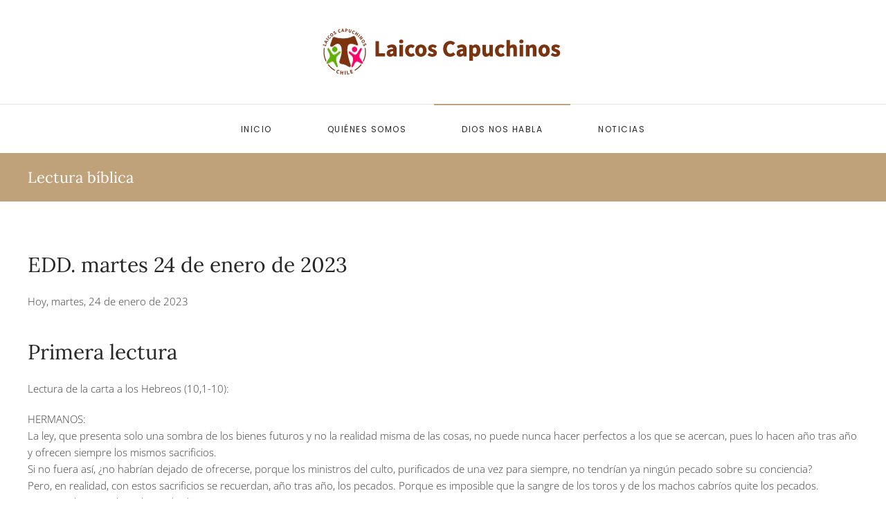

--- FILE ---
content_type: text/html; charset=UTF-8
request_url: https://laicoscapuchinos.cl/2023/01/24/edd-martes-24-de-enero-de-2023/
body_size: 10308
content:
<!DOCTYPE html>
<html lang="es">
    <head>
        <meta charset="UTF-8">
        <meta name="viewport" content="width=device-width, initial-scale=1">
        <link rel="icon" href="/wp-content/uploads/2016/01/laicos.png" sizes="any">
                <link rel="apple-touch-icon" href="/wp-content/uploads/2016/01/laicos.png">
                <title>EDD. martes 24 de enero de 2023 &#8211; Laicos Capuchinos de Chile</title>
<meta name='robots' content='max-image-preview:large' />
<link rel="alternate" type="application/rss+xml" title="Laicos Capuchinos de Chile &raquo; Feed" href="https://laicoscapuchinos.cl/feed/" />
<link rel="alternate" type="application/rss+xml" title="Laicos Capuchinos de Chile &raquo; Feed de los comentarios" href="https://laicoscapuchinos.cl/comments/feed/" />
<link rel="alternate" title="oEmbed (JSON)" type="application/json+oembed" href="https://laicoscapuchinos.cl/wp-json/oembed/1.0/embed?url=https%3A%2F%2Flaicoscapuchinos.cl%2F2023%2F01%2F24%2Fedd-martes-24-de-enero-de-2023%2F" />
<link rel="alternate" title="oEmbed (XML)" type="text/xml+oembed" href="https://laicoscapuchinos.cl/wp-json/oembed/1.0/embed?url=https%3A%2F%2Flaicoscapuchinos.cl%2F2023%2F01%2F24%2Fedd-martes-24-de-enero-de-2023%2F&#038;format=xml" />
<style id='wp-emoji-styles-inline-css'>

	img.wp-smiley, img.emoji {
		display: inline !important;
		border: none !important;
		box-shadow: none !important;
		height: 1em !important;
		width: 1em !important;
		margin: 0 0.07em !important;
		vertical-align: -0.1em !important;
		background: none !important;
		padding: 0 !important;
	}
/*# sourceURL=wp-emoji-styles-inline-css */
</style>
<style id='wp-block-library-inline-css'>
:root{--wp-block-synced-color:#7a00df;--wp-block-synced-color--rgb:122,0,223;--wp-bound-block-color:var(--wp-block-synced-color);--wp-editor-canvas-background:#ddd;--wp-admin-theme-color:#007cba;--wp-admin-theme-color--rgb:0,124,186;--wp-admin-theme-color-darker-10:#006ba1;--wp-admin-theme-color-darker-10--rgb:0,107,160.5;--wp-admin-theme-color-darker-20:#005a87;--wp-admin-theme-color-darker-20--rgb:0,90,135;--wp-admin-border-width-focus:2px}@media (min-resolution:192dpi){:root{--wp-admin-border-width-focus:1.5px}}.wp-element-button{cursor:pointer}:root .has-very-light-gray-background-color{background-color:#eee}:root .has-very-dark-gray-background-color{background-color:#313131}:root .has-very-light-gray-color{color:#eee}:root .has-very-dark-gray-color{color:#313131}:root .has-vivid-green-cyan-to-vivid-cyan-blue-gradient-background{background:linear-gradient(135deg,#00d084,#0693e3)}:root .has-purple-crush-gradient-background{background:linear-gradient(135deg,#34e2e4,#4721fb 50%,#ab1dfe)}:root .has-hazy-dawn-gradient-background{background:linear-gradient(135deg,#faaca8,#dad0ec)}:root .has-subdued-olive-gradient-background{background:linear-gradient(135deg,#fafae1,#67a671)}:root .has-atomic-cream-gradient-background{background:linear-gradient(135deg,#fdd79a,#004a59)}:root .has-nightshade-gradient-background{background:linear-gradient(135deg,#330968,#31cdcf)}:root .has-midnight-gradient-background{background:linear-gradient(135deg,#020381,#2874fc)}:root{--wp--preset--font-size--normal:16px;--wp--preset--font-size--huge:42px}.has-regular-font-size{font-size:1em}.has-larger-font-size{font-size:2.625em}.has-normal-font-size{font-size:var(--wp--preset--font-size--normal)}.has-huge-font-size{font-size:var(--wp--preset--font-size--huge)}.has-text-align-center{text-align:center}.has-text-align-left{text-align:left}.has-text-align-right{text-align:right}.has-fit-text{white-space:nowrap!important}#end-resizable-editor-section{display:none}.aligncenter{clear:both}.items-justified-left{justify-content:flex-start}.items-justified-center{justify-content:center}.items-justified-right{justify-content:flex-end}.items-justified-space-between{justify-content:space-between}.screen-reader-text{border:0;clip-path:inset(50%);height:1px;margin:-1px;overflow:hidden;padding:0;position:absolute;width:1px;word-wrap:normal!important}.screen-reader-text:focus{background-color:#ddd;clip-path:none;color:#444;display:block;font-size:1em;height:auto;left:5px;line-height:normal;padding:15px 23px 14px;text-decoration:none;top:5px;width:auto;z-index:100000}html :where(.has-border-color){border-style:solid}html :where([style*=border-top-color]){border-top-style:solid}html :where([style*=border-right-color]){border-right-style:solid}html :where([style*=border-bottom-color]){border-bottom-style:solid}html :where([style*=border-left-color]){border-left-style:solid}html :where([style*=border-width]){border-style:solid}html :where([style*=border-top-width]){border-top-style:solid}html :where([style*=border-right-width]){border-right-style:solid}html :where([style*=border-bottom-width]){border-bottom-style:solid}html :where([style*=border-left-width]){border-left-style:solid}html :where(img[class*=wp-image-]){height:auto;max-width:100%}:where(figure){margin:0 0 1em}html :where(.is-position-sticky){--wp-admin--admin-bar--position-offset:var(--wp-admin--admin-bar--height,0px)}@media screen and (max-width:600px){html :where(.is-position-sticky){--wp-admin--admin-bar--position-offset:0px}}

/*# sourceURL=wp-block-library-inline-css */
</style><style id='wp-block-heading-inline-css'>
h1:where(.wp-block-heading).has-background,h2:where(.wp-block-heading).has-background,h3:where(.wp-block-heading).has-background,h4:where(.wp-block-heading).has-background,h5:where(.wp-block-heading).has-background,h6:where(.wp-block-heading).has-background{padding:1.25em 2.375em}h1.has-text-align-left[style*=writing-mode]:where([style*=vertical-lr]),h1.has-text-align-right[style*=writing-mode]:where([style*=vertical-rl]),h2.has-text-align-left[style*=writing-mode]:where([style*=vertical-lr]),h2.has-text-align-right[style*=writing-mode]:where([style*=vertical-rl]),h3.has-text-align-left[style*=writing-mode]:where([style*=vertical-lr]),h3.has-text-align-right[style*=writing-mode]:where([style*=vertical-rl]),h4.has-text-align-left[style*=writing-mode]:where([style*=vertical-lr]),h4.has-text-align-right[style*=writing-mode]:where([style*=vertical-rl]),h5.has-text-align-left[style*=writing-mode]:where([style*=vertical-lr]),h5.has-text-align-right[style*=writing-mode]:where([style*=vertical-rl]),h6.has-text-align-left[style*=writing-mode]:where([style*=vertical-lr]),h6.has-text-align-right[style*=writing-mode]:where([style*=vertical-rl]){rotate:180deg}
/*# sourceURL=https://laicoscapuchinos.cl/wp-includes/blocks/heading/style.min.css */
</style>
<style id='wp-block-paragraph-inline-css'>
.is-small-text{font-size:.875em}.is-regular-text{font-size:1em}.is-large-text{font-size:2.25em}.is-larger-text{font-size:3em}.has-drop-cap:not(:focus):first-letter{float:left;font-size:8.4em;font-style:normal;font-weight:100;line-height:.68;margin:.05em .1em 0 0;text-transform:uppercase}body.rtl .has-drop-cap:not(:focus):first-letter{float:none;margin-left:.1em}p.has-drop-cap.has-background{overflow:hidden}:root :where(p.has-background){padding:1.25em 2.375em}:where(p.has-text-color:not(.has-link-color)) a{color:inherit}p.has-text-align-left[style*="writing-mode:vertical-lr"],p.has-text-align-right[style*="writing-mode:vertical-rl"]{rotate:180deg}
/*# sourceURL=https://laicoscapuchinos.cl/wp-includes/blocks/paragraph/style.min.css */
</style>
<style id='global-styles-inline-css'>
:root{--wp--preset--aspect-ratio--square: 1;--wp--preset--aspect-ratio--4-3: 4/3;--wp--preset--aspect-ratio--3-4: 3/4;--wp--preset--aspect-ratio--3-2: 3/2;--wp--preset--aspect-ratio--2-3: 2/3;--wp--preset--aspect-ratio--16-9: 16/9;--wp--preset--aspect-ratio--9-16: 9/16;--wp--preset--color--black: #000000;--wp--preset--color--cyan-bluish-gray: #abb8c3;--wp--preset--color--white: #ffffff;--wp--preset--color--pale-pink: #f78da7;--wp--preset--color--vivid-red: #cf2e2e;--wp--preset--color--luminous-vivid-orange: #ff6900;--wp--preset--color--luminous-vivid-amber: #fcb900;--wp--preset--color--light-green-cyan: #7bdcb5;--wp--preset--color--vivid-green-cyan: #00d084;--wp--preset--color--pale-cyan-blue: #8ed1fc;--wp--preset--color--vivid-cyan-blue: #0693e3;--wp--preset--color--vivid-purple: #9b51e0;--wp--preset--gradient--vivid-cyan-blue-to-vivid-purple: linear-gradient(135deg,rgb(6,147,227) 0%,rgb(155,81,224) 100%);--wp--preset--gradient--light-green-cyan-to-vivid-green-cyan: linear-gradient(135deg,rgb(122,220,180) 0%,rgb(0,208,130) 100%);--wp--preset--gradient--luminous-vivid-amber-to-luminous-vivid-orange: linear-gradient(135deg,rgb(252,185,0) 0%,rgb(255,105,0) 100%);--wp--preset--gradient--luminous-vivid-orange-to-vivid-red: linear-gradient(135deg,rgb(255,105,0) 0%,rgb(207,46,46) 100%);--wp--preset--gradient--very-light-gray-to-cyan-bluish-gray: linear-gradient(135deg,rgb(238,238,238) 0%,rgb(169,184,195) 100%);--wp--preset--gradient--cool-to-warm-spectrum: linear-gradient(135deg,rgb(74,234,220) 0%,rgb(151,120,209) 20%,rgb(207,42,186) 40%,rgb(238,44,130) 60%,rgb(251,105,98) 80%,rgb(254,248,76) 100%);--wp--preset--gradient--blush-light-purple: linear-gradient(135deg,rgb(255,206,236) 0%,rgb(152,150,240) 100%);--wp--preset--gradient--blush-bordeaux: linear-gradient(135deg,rgb(254,205,165) 0%,rgb(254,45,45) 50%,rgb(107,0,62) 100%);--wp--preset--gradient--luminous-dusk: linear-gradient(135deg,rgb(255,203,112) 0%,rgb(199,81,192) 50%,rgb(65,88,208) 100%);--wp--preset--gradient--pale-ocean: linear-gradient(135deg,rgb(255,245,203) 0%,rgb(182,227,212) 50%,rgb(51,167,181) 100%);--wp--preset--gradient--electric-grass: linear-gradient(135deg,rgb(202,248,128) 0%,rgb(113,206,126) 100%);--wp--preset--gradient--midnight: linear-gradient(135deg,rgb(2,3,129) 0%,rgb(40,116,252) 100%);--wp--preset--font-size--small: 13px;--wp--preset--font-size--medium: 20px;--wp--preset--font-size--large: 36px;--wp--preset--font-size--x-large: 42px;--wp--preset--spacing--20: 0.44rem;--wp--preset--spacing--30: 0.67rem;--wp--preset--spacing--40: 1rem;--wp--preset--spacing--50: 1.5rem;--wp--preset--spacing--60: 2.25rem;--wp--preset--spacing--70: 3.38rem;--wp--preset--spacing--80: 5.06rem;--wp--preset--shadow--natural: 6px 6px 9px rgba(0, 0, 0, 0.2);--wp--preset--shadow--deep: 12px 12px 50px rgba(0, 0, 0, 0.4);--wp--preset--shadow--sharp: 6px 6px 0px rgba(0, 0, 0, 0.2);--wp--preset--shadow--outlined: 6px 6px 0px -3px rgb(255, 255, 255), 6px 6px rgb(0, 0, 0);--wp--preset--shadow--crisp: 6px 6px 0px rgb(0, 0, 0);}:where(.is-layout-flex){gap: 0.5em;}:where(.is-layout-grid){gap: 0.5em;}body .is-layout-flex{display: flex;}.is-layout-flex{flex-wrap: wrap;align-items: center;}.is-layout-flex > :is(*, div){margin: 0;}body .is-layout-grid{display: grid;}.is-layout-grid > :is(*, div){margin: 0;}:where(.wp-block-columns.is-layout-flex){gap: 2em;}:where(.wp-block-columns.is-layout-grid){gap: 2em;}:where(.wp-block-post-template.is-layout-flex){gap: 1.25em;}:where(.wp-block-post-template.is-layout-grid){gap: 1.25em;}.has-black-color{color: var(--wp--preset--color--black) !important;}.has-cyan-bluish-gray-color{color: var(--wp--preset--color--cyan-bluish-gray) !important;}.has-white-color{color: var(--wp--preset--color--white) !important;}.has-pale-pink-color{color: var(--wp--preset--color--pale-pink) !important;}.has-vivid-red-color{color: var(--wp--preset--color--vivid-red) !important;}.has-luminous-vivid-orange-color{color: var(--wp--preset--color--luminous-vivid-orange) !important;}.has-luminous-vivid-amber-color{color: var(--wp--preset--color--luminous-vivid-amber) !important;}.has-light-green-cyan-color{color: var(--wp--preset--color--light-green-cyan) !important;}.has-vivid-green-cyan-color{color: var(--wp--preset--color--vivid-green-cyan) !important;}.has-pale-cyan-blue-color{color: var(--wp--preset--color--pale-cyan-blue) !important;}.has-vivid-cyan-blue-color{color: var(--wp--preset--color--vivid-cyan-blue) !important;}.has-vivid-purple-color{color: var(--wp--preset--color--vivid-purple) !important;}.has-black-background-color{background-color: var(--wp--preset--color--black) !important;}.has-cyan-bluish-gray-background-color{background-color: var(--wp--preset--color--cyan-bluish-gray) !important;}.has-white-background-color{background-color: var(--wp--preset--color--white) !important;}.has-pale-pink-background-color{background-color: var(--wp--preset--color--pale-pink) !important;}.has-vivid-red-background-color{background-color: var(--wp--preset--color--vivid-red) !important;}.has-luminous-vivid-orange-background-color{background-color: var(--wp--preset--color--luminous-vivid-orange) !important;}.has-luminous-vivid-amber-background-color{background-color: var(--wp--preset--color--luminous-vivid-amber) !important;}.has-light-green-cyan-background-color{background-color: var(--wp--preset--color--light-green-cyan) !important;}.has-vivid-green-cyan-background-color{background-color: var(--wp--preset--color--vivid-green-cyan) !important;}.has-pale-cyan-blue-background-color{background-color: var(--wp--preset--color--pale-cyan-blue) !important;}.has-vivid-cyan-blue-background-color{background-color: var(--wp--preset--color--vivid-cyan-blue) !important;}.has-vivid-purple-background-color{background-color: var(--wp--preset--color--vivid-purple) !important;}.has-black-border-color{border-color: var(--wp--preset--color--black) !important;}.has-cyan-bluish-gray-border-color{border-color: var(--wp--preset--color--cyan-bluish-gray) !important;}.has-white-border-color{border-color: var(--wp--preset--color--white) !important;}.has-pale-pink-border-color{border-color: var(--wp--preset--color--pale-pink) !important;}.has-vivid-red-border-color{border-color: var(--wp--preset--color--vivid-red) !important;}.has-luminous-vivid-orange-border-color{border-color: var(--wp--preset--color--luminous-vivid-orange) !important;}.has-luminous-vivid-amber-border-color{border-color: var(--wp--preset--color--luminous-vivid-amber) !important;}.has-light-green-cyan-border-color{border-color: var(--wp--preset--color--light-green-cyan) !important;}.has-vivid-green-cyan-border-color{border-color: var(--wp--preset--color--vivid-green-cyan) !important;}.has-pale-cyan-blue-border-color{border-color: var(--wp--preset--color--pale-cyan-blue) !important;}.has-vivid-cyan-blue-border-color{border-color: var(--wp--preset--color--vivid-cyan-blue) !important;}.has-vivid-purple-border-color{border-color: var(--wp--preset--color--vivid-purple) !important;}.has-vivid-cyan-blue-to-vivid-purple-gradient-background{background: var(--wp--preset--gradient--vivid-cyan-blue-to-vivid-purple) !important;}.has-light-green-cyan-to-vivid-green-cyan-gradient-background{background: var(--wp--preset--gradient--light-green-cyan-to-vivid-green-cyan) !important;}.has-luminous-vivid-amber-to-luminous-vivid-orange-gradient-background{background: var(--wp--preset--gradient--luminous-vivid-amber-to-luminous-vivid-orange) !important;}.has-luminous-vivid-orange-to-vivid-red-gradient-background{background: var(--wp--preset--gradient--luminous-vivid-orange-to-vivid-red) !important;}.has-very-light-gray-to-cyan-bluish-gray-gradient-background{background: var(--wp--preset--gradient--very-light-gray-to-cyan-bluish-gray) !important;}.has-cool-to-warm-spectrum-gradient-background{background: var(--wp--preset--gradient--cool-to-warm-spectrum) !important;}.has-blush-light-purple-gradient-background{background: var(--wp--preset--gradient--blush-light-purple) !important;}.has-blush-bordeaux-gradient-background{background: var(--wp--preset--gradient--blush-bordeaux) !important;}.has-luminous-dusk-gradient-background{background: var(--wp--preset--gradient--luminous-dusk) !important;}.has-pale-ocean-gradient-background{background: var(--wp--preset--gradient--pale-ocean) !important;}.has-electric-grass-gradient-background{background: var(--wp--preset--gradient--electric-grass) !important;}.has-midnight-gradient-background{background: var(--wp--preset--gradient--midnight) !important;}.has-small-font-size{font-size: var(--wp--preset--font-size--small) !important;}.has-medium-font-size{font-size: var(--wp--preset--font-size--medium) !important;}.has-large-font-size{font-size: var(--wp--preset--font-size--large) !important;}.has-x-large-font-size{font-size: var(--wp--preset--font-size--x-large) !important;}
/*# sourceURL=global-styles-inline-css */
</style>

<style id='classic-theme-styles-inline-css'>
/*! This file is auto-generated */
.wp-block-button__link{color:#fff;background-color:#32373c;border-radius:9999px;box-shadow:none;text-decoration:none;padding:calc(.667em + 2px) calc(1.333em + 2px);font-size:1.125em}.wp-block-file__button{background:#32373c;color:#fff;text-decoration:none}
/*# sourceURL=/wp-includes/css/classic-themes.min.css */
</style>
<link href="https://laicoscapuchinos.cl/wp-content/themes/yootheme/css/theme.1.css?ver=1742442363" rel="stylesheet">
<link rel="https://api.w.org/" href="https://laicoscapuchinos.cl/wp-json/" /><link rel="alternate" title="JSON" type="application/json" href="https://laicoscapuchinos.cl/wp-json/wp/v2/posts/12733" /><link rel="EditURI" type="application/rsd+xml" title="RSD" href="https://laicoscapuchinos.cl/xmlrpc.php?rsd" />
<meta name="generator" content="WordPress 6.9" />
<link rel="canonical" href="https://laicoscapuchinos.cl/2023/01/24/edd-martes-24-de-enero-de-2023/" />
<link rel='shortlink' href='https://laicoscapuchinos.cl/?p=12733' />
<script src="https://laicoscapuchinos.cl/wp-content/themes/yootheme/vendor/assets/uikit/dist/js/uikit.min.js?ver=4.5.11"></script>
<script src="https://laicoscapuchinos.cl/wp-content/themes/yootheme/vendor/assets/uikit/dist/js/uikit-icons-joline.min.js?ver=4.5.11"></script>
<script src="https://laicoscapuchinos.cl/wp-content/themes/yootheme/js/theme.js?ver=4.5.11"></script>
<script>window.yootheme ||= {}; var $theme = yootheme.theme = {"i18n":{"close":{"label":"Cerrar","0":"yootheme"},"totop":{"label":"Back to top","0":"yootheme"},"marker":{"label":"Open","0":"yootheme"},"navbarToggleIcon":{"label":"Abrir el men\u00fa","0":"yootheme"},"paginationPrevious":{"label":"P\u00e1gina anterior","0":"yootheme"},"paginationNext":{"label":"P\u00e1gina siguiente","0":"yootheme"},"searchIcon":{"toggle":"B\u00fasqueda abierta","submit":"Enviar b\u00fasqueda"},"slider":{"next":"Diapositiva siguiente","previous":"Diapositiva anterior","slideX":"Diapositiva %s","slideLabel":"%s de %s"},"slideshow":{"next":"Diapositiva siguiente","previous":"Diapositiva anterior","slideX":"Diapositiva %s","slideLabel":"%s de %s"},"lightboxPanel":{"next":"Diapositiva siguiente","previous":"Diapositiva anterior","slideLabel":"%s de %s","close":"Cerrar"}}};</script>
    </head>
    <body class="wp-singular post-template-default single single-post postid-12733 single-format-standard wp-theme-yootheme ">

        
        <div class="uk-hidden-visually uk-notification uk-notification-top-left uk-width-auto">
            <div class="uk-notification-message">
                <a href="#tm-main" class="uk-link-reset">Ir al contenido principal</a>
            </div>
        </div>

        
        
        <div class="tm-page">

                        


<header class="tm-header-mobile uk-hidden@m">


    
        <div class="uk-navbar-container">

            <div class="uk-container uk-container-expand">
                <nav class="uk-navbar" uk-navbar="{&quot;align&quot;:&quot;left&quot;,&quot;container&quot;:&quot;.tm-header-mobile&quot;,&quot;boundary&quot;:&quot;.tm-header-mobile .uk-navbar-container&quot;}">

                                        <div class="uk-navbar-left ">

                                                    <a href="https://laicoscapuchinos.cl/" aria-label="Volver al inicio" class="uk-logo uk-navbar-item">
    <picture>
<source type="image/webp" srcset="/wp-content/themes/yootheme/cache/01/laicos_mini_2-01f12b46.webp 220w, /wp-content/themes/yootheme/cache/d0/laicos_mini_2-d0ca2e13.webp 349w, /wp-content/themes/yootheme/cache/8a/laicos_mini_2-8a17eb8e.webp 350w" sizes="(min-width: 220px) 220px">
<img alt loading="eager" src="/wp-content/themes/yootheme/cache/b9/laicos_mini_2-b9d2847e.png" width="220" height="44">
</picture></a>                        
                        
                        
                    </div>
                    
                    
                                        <div class="uk-navbar-right">

                                                                            
                                                    <a uk-toggle href="#tm-dialog-mobile" class="uk-navbar-toggle">

        
        <div uk-navbar-toggle-icon></div>

        
    </a>                        
                    </div>
                    
                </nav>
            </div>

        </div>

    



        <div id="tm-dialog-mobile" uk-offcanvas="container: true; overlay: true" mode="slide" flip>
        <div class="uk-offcanvas-bar uk-flex uk-flex-column">

                        <button class="uk-offcanvas-close uk-close-large" type="button" uk-close uk-toggle="cls: uk-close-large; mode: media; media: @s"></button>
            
                        <div class="uk-margin-auto-bottom">
                
<div class="uk-panel widget widget_nav_menu" id="nav_menu-2">

    
    
<ul class="uk-nav uk-nav-default uk-nav-accordion" uk-nav="targets: &gt; .js-accordion" uk-scrollspy-nav="closest: li; scroll: true;">
    
	<li class="menu-item menu-item-type-post_type menu-item-object-page menu-item-home"><a href="https://laicoscapuchinos.cl/">Inicio</a></li>
	<li class="menu-item menu-item-type-custom menu-item-object-custom menu-item-has-children js-accordion uk-parent"><a href>Quiénes somos <span uk-nav-parent-icon></span></a>
	<ul class="uk-nav-sub">

		<li class="menu-item menu-item-type-post_type menu-item-object-page"><a href="https://laicoscapuchinos.cl/definicion-del-laicado-capuchino/">Definición del Laicado Capuchino</a></li>
		<li class="menu-item menu-item-type-post_type menu-item-object-page"><a href="https://laicoscapuchinos.cl/decalogo-del-laico-capuchino/">Decálogo del laico capuchino</a></li>
		<li class="menu-item menu-item-type-post_type menu-item-object-page"><a href="https://laicoscapuchinos.cl/fraternidades/">Fraternidades</a></li>
		<li class="menu-item menu-item-type-post_type menu-item-object-page"><a href="https://laicoscapuchinos.cl/material-descargable/">Material descargable</a></li></ul></li>
	<li class="menu-item menu-item-type-custom menu-item-object-custom menu-item-has-children uk-active js-accordion uk-open uk-parent"><a href>Dios nos habla <span uk-nav-parent-icon></span></a>
	<ul class="uk-nav-sub">

		<li class="menu-item menu-item-type-taxonomy menu-item-object-category current-post-ancestor current-menu-parent current-post-parent uk-active"><a href="https://laicoscapuchinos.cl/category/lectura-biblica/">Lectura bíblica</a></li>
		<li class="menu-item menu-item-type-post_type menu-item-object-page"><a href="https://laicoscapuchinos.cl/comentario-del-evangelio/">Comentario del Evangelio</a></li>
		<li class="menu-item menu-item-type-post_type menu-item-object-page"><a href="https://laicoscapuchinos.cl/homilia-del-domingo/">Homilía del Domingo</a></li>
		<li class="menu-item menu-item-type-post_type menu-item-object-page"><a href="https://laicoscapuchinos.cl/mensaje-del-papa/">Mensaje del Papa</a></li></ul></li>
	<li class="menu-item menu-item-type-taxonomy menu-item-object-category"><a href="https://laicoscapuchinos.cl/category/general/">Noticias</a></li></ul>

</div>
            </div>
            
            
        </div>
    </div>
    
    
    

</header>




<header class="tm-header uk-visible@m">




        <div class="tm-headerbar-default tm-headerbar tm-headerbar-top">
        <div class="uk-container">

                            <div class="uk-flex uk-flex-center"><div><a href="https://laicoscapuchinos.cl/" aria-label="Volver al inicio" class="uk-logo">
    <picture>
<source type="image/webp" srcset="/wp-content/themes/yootheme/cache/d0/laicos_mini_2-d0ca2e13.webp 349w, /wp-content/themes/yootheme/cache/41/laicos_mini_2-412edcda.webp 350w" sizes="(min-width: 350px) 350px">
<img alt loading="eager" src="/wp-content/themes/yootheme/cache/88/laicos_mini_2-88bc3c4d.png" width="350" height="70">
</picture></a></div></div>            
            
        </div>
    </div>
    
    
        
            <div class="uk-navbar-container">

                <div class="uk-container">
                    <nav class="uk-navbar" uk-navbar="{&quot;align&quot;:&quot;left&quot;,&quot;container&quot;:&quot;.tm-header&quot;,&quot;boundary&quot;:&quot;.tm-header .uk-navbar-container&quot;}">

                        
                        <div class="uk-navbar-center">

                                                            
<ul class="uk-navbar-nav" uk-scrollspy-nav="closest: li; scroll: true; target: &gt; * &gt; a[href];">
    
	<li class="menu-item menu-item-type-post_type menu-item-object-page menu-item-home"><a href="https://laicoscapuchinos.cl/">Inicio</a></li>
	<li class="menu-item menu-item-type-custom menu-item-object-custom menu-item-has-children uk-parent"><a role="button">Quiénes somos</a>
	<div class="uk-drop uk-navbar-dropdown" mode="hover" pos="bottom-left"><div><ul class="uk-nav uk-navbar-dropdown-nav">

		<li class="menu-item menu-item-type-post_type menu-item-object-page"><a href="https://laicoscapuchinos.cl/definicion-del-laicado-capuchino/">Definición del Laicado Capuchino</a></li>
		<li class="menu-item menu-item-type-post_type menu-item-object-page"><a href="https://laicoscapuchinos.cl/decalogo-del-laico-capuchino/">Decálogo del laico capuchino</a></li>
		<li class="menu-item menu-item-type-post_type menu-item-object-page"><a href="https://laicoscapuchinos.cl/fraternidades/">Fraternidades</a></li>
		<li class="menu-item menu-item-type-post_type menu-item-object-page"><a href="https://laicoscapuchinos.cl/material-descargable/">Material descargable</a></li></ul></div></div></li>
	<li class="menu-item menu-item-type-custom menu-item-object-custom menu-item-has-children uk-active uk-parent"><a role="button">Dios nos habla</a>
	<div class="uk-drop uk-navbar-dropdown" mode="hover" pos="bottom-left"><div><ul class="uk-nav uk-navbar-dropdown-nav">

		<li class="menu-item menu-item-type-taxonomy menu-item-object-category current-post-ancestor current-menu-parent current-post-parent uk-active"><a href="https://laicoscapuchinos.cl/category/lectura-biblica/">Lectura bíblica</a></li>
		<li class="menu-item menu-item-type-post_type menu-item-object-page"><a href="https://laicoscapuchinos.cl/comentario-del-evangelio/">Comentario del Evangelio</a></li>
		<li class="menu-item menu-item-type-post_type menu-item-object-page"><a href="https://laicoscapuchinos.cl/homilia-del-domingo/">Homilía del Domingo</a></li>
		<li class="menu-item menu-item-type-post_type menu-item-object-page"><a href="https://laicoscapuchinos.cl/mensaje-del-papa/">Mensaje del Papa</a></li></ul></div></div></li>
	<li class="menu-item menu-item-type-taxonomy menu-item-object-category"><a href="https://laicoscapuchinos.cl/category/general/">Noticias</a></li></ul>
                            
                        </div>

                        
                    </nav>
                </div>

            </div>

        
    
    






</header>

            
            
            <main id="tm-main" >

                <!-- Builder #template-PcvqfCj4 -->
<div class="uk-section-primary uk-section uk-section-xsmall">
    
        
        
        
            
                                <div class="uk-container">                
                    <div class="uk-grid tm-grid-expand uk-child-width-1-1 uk-grid-margin">
<div class="uk-width-1-1">
    
        
            
            
            
                
                    
<h3>        <a href="https://laicoscapuchinos.cl/category/lectura-biblica/" rel="tag">Lectura bíblica</a>    </h3>
                
            
        
    
</div></div>
                                </div>                
            
        
    
</div>
<div class="uk-section-default uk-section">
    
        
        
        
            
                                <div class="uk-container">                
                    <div class="uk-grid tm-grid-expand uk-child-width-1-1 uk-grid-margin">
<div class="uk-width-1-1">
    
        
            
            
            
                
                    
<h2>        EDD. martes 24 de enero de 2023    </h2><div class="uk-panel uk-margin">
<p>Hoy, martes, 24 de enero de 2023</p>



<h2 class="wp-block-heading">Primera lectura</h2>



<p><strong>Lectura de la carta a los Hebreos (10,1-10):</strong></p>



<p>HERMANOS:<br />La ley, que presenta solo una sombra de los bienes futuros y no la realidad misma de las cosas, no puede nunca hacer perfectos a los que se acercan, pues lo hacen año tras año y ofrecen siempre los mismos sacrificios.<br />Si no fuera así, ¿no habrían dejado de ofrecerse, porque los ministros del culto, purificados de una vez para siempre, no tendrían ya ningún pecado sobre su conciencia?<br />Pero, en realidad, con estos sacrificios se recuerdan, año tras año, los pecados. Porque es imposible que la sangre de los toros y de los machos cabríos quite los pecados.<br />Por eso, al entrar él en el mundo dice:<br />«Tú no quisiste sacrificios ni ofrendas, pero me formaste un cuerpo;<br />no aceptaste<br />holocaustos ni víctimas expiatorias.<br />Entonces yo dije: He aquí que vengo<br />—pues así está escrito en el comienzo del libro acerca de mí—<br />para hacer, ¡oh, Dios!, tu voluntad».<br />Primero dice: «Tú no quisiste sacrificios ni ofrendas, ni holocaustos, ni víctimas expiatorias», que se ofrecen según la ley.<br />Después añade: «He aquí que vengo para hacer tu voluntad».<br />Niega lo primero, para afirmar lo segundo.<br />Y conforme a esa voluntad todos quedamos santificados por la oblación del cuerpo de Jesucristo, hecha una vez para siempre.</p>



<p><strong>Palabra de Dios</strong></p>



<h2 class="wp-block-heading">Salmo</h2>



<p><strong>Sal 39,2.4ab.7-8a.10.11<br /><br />R/.</strong><em>Aquí estoy, Señor, para hacer tu voluntad</em></p>



<p>V/. Yo esperaba con ansia al Señor;<br />él se inclinó y escuchó mi grito.<br />Me puso en la boca un cántico nuevo,<br />un himno a nuestro Dios. R/.</p>



<p>V/. Tú no quieres sacrificios ni ofrendas,<br />y, en cambio, me abriste el oído;<br />no pides holocaustos ni sacrificios expiatorios,<br />entonces yo digo: «Aquí estoy». R/.</p>



<p>V/. He proclamado tu justicia<br />ante la gran asamblea;<br />no he cerrado los labios,<br />Señor, tú lo sabes. R/.</p>



<p>V/. No me he guardado en el pecho tu justicia,<br />he contado tu fidelidad y tu salvación,<br />no he negado tu misericordia y tu lealtad<br />ante la gran asamblea. R/.</p>



<h2 class="wp-block-heading">Evangelio de hoy</h2>



<p><strong>Lectura del santo evangelio según san Marcos (3,31-35):</strong></p>



<p>EN aquel tiempo, llegaron la madre de Jesús y sus hermanos y, desde fuera, lo mandaron llamar.<br />La gente que tenia sentada alrededor le dice:<br />«Mira, tu madre y tus hermanos y tus hermanas están fuera y te buscan».<br />Él les pregunta:<br />«¿Quiénes son mi madre y mis hermanos?».<br />Y mirando a los que estaban sentados alrededor, dice:<br />«Estos son mi madre y mis hermanos. El que haga la voluntad de Dios, ése es mi hermano y mi hermana y mi madre».</p>



<p><strong>Palabra del Señor</strong></p>



<p><strong>REFLEXIÓN  :</strong></p>



<p>Carlos Latorre</p>



<p>Queridos amigos:</p>



<p>El sacerdocio de Cristo nos hace a todos los creyentes sacerdotes como Él, al darnos la posibilidad de ofrecer nuestras vidas en amor y servicio a Dios y a nuestros hermanos. Esa es &nbsp;nuestra ofrenda. Así quedamos incorporados al sacrificio de Cristo. Esto es lo que queremos decir cuando afirmamos que somos miembros del Cuerpo de Cristo y sacerdotes con Él.&nbsp;</p>



<p>Este «sacerdocio de los fieles», con todas sus consecuencias, ha sido redescubierto por el Concilio Vaticano II. Todos los creyentes, sin distinción y en virtud del bautismo recibido, somos sacerdotes; nuestra función sacerdotal es ofrecer nuestras vidas al servicio de Dios y de nuestros hermanos. Este sacerdocio común de todos es el que da sentido al ministerio ordenado –obispos, presbíteros y diáconos–, instituido por Jesucristo para estar al servicio de la comunidad. El alcance de este redescubrimiento está revolucionando poco a poco la vida de la Iglesia, convirtiendo a la hasta ahora masa silenciosa y pasiva del laicado en protagonistas, por derecho propio, en todo lo que concierne a la misión de la Iglesia en el mundo, en comunión de corresponsabilidad, no de obediencia ciega, con la jerarquía de la Iglesia.&nbsp;</p>



<p>A lo largo de mi vida sacerdotal y misionera he dado infinitas gracias a Dios por el testimonio de los servidores de la comunidad, de los catequistas, de los líderes cristianos<strong>.&nbsp;</strong>¡Cuánto tenemos que agradecer su amor a los hermanos,&nbsp; sacrificio y desinterés para servir a todos en la comunidad y mantener viva la llama de la fe católica! Tanto hombres como mujeres…Ña Esperanza, Karai Hilario… Eran para nosotros, misioneros que veníamos a evangelizar, una “verdadera escuela de apostolado”. Estos humildes vecinos se comprometían con toda la ilusión &nbsp;a ser las manos alargadas del sacerdote en las pequeñas comunidades rurales y en las barriadas.</p>



<p>Me acuerdo de los que llegaban a las reuniones en la zona de Raúl Arsenio Oviedo –Caaguazú, Paraguay- con los pies descalzos, con un bocado o “portijú”, como dicen en guaraní, para calmar el hambre y el cansancio. No les reportaba ningún beneficio económico ni ventajas de mando en la comunidad, pues sólo lo hacían por amor a Dios y al prójimo. Sentían el gozo de servir a Dios en los hermanos.</p>



<p>San Marcos nos recuerda cómo Jesús identificó a su verdadera familia: la escucha atenta de la palabra y el cumplimiento de la voluntad de Dios son los rasgos característicos de la madre y los hermanos de Jesús. Jesús aprovecha la visita de su familia para enseñar algo fundamental: no podemos ser egoístas atándonos a nuestra familia biológica. La verdadera familia de Jesús, la familia del reino, traspasa las fronteras biológicas y de raza, y la integran todos los hombres y mujeres que cumplen la voluntad de Dios. Ser católico significa tener un corazón abierto, universal.</p>



<p>Vuestro hermano en la fe<br />Carlos Latorre</p>



<p>Fuente  :  https://www.ciudadredonda.org/calendario-lecturas/evangelio-del-dia/hoy</p>
</div>
                
            
        
    
</div></div>
                                </div>                
            
        
    
</div>        
            </main>

            
                        <footer>
                <!-- Builder #footer -->
<div class="uk-section-secondary uk-section">
    
        
        
        
            
                                <div class="uk-container">                
                    <div class="uk-grid tm-grid-expand uk-child-width-1-1 uk-grid-margin">
<div class="uk-width-1-1">
    
        
            
            
            
                
                    
<h4 class="uk-text-primary uk-text-center">        (c) Laicos Capuchinos de Chile    </h4>
                
            
        
    
</div></div>
                                </div>                
            
        
    
</div>            </footer>
            
        </div>

        
        <script type="speculationrules">
{"prefetch":[{"source":"document","where":{"and":[{"href_matches":"/*"},{"not":{"href_matches":["/wp-*.php","/wp-admin/*","/wp-content/uploads/*","/wp-content/*","/wp-content/plugins/*","/wp-content/themes/yootheme/*","/*\\?(.+)"]}},{"not":{"selector_matches":"a[rel~=\"nofollow\"]"}},{"not":{"selector_matches":".no-prefetch, .no-prefetch a"}}]},"eagerness":"conservative"}]}
</script>
<script id="wp-emoji-settings" type="application/json">
{"baseUrl":"https://s.w.org/images/core/emoji/17.0.2/72x72/","ext":".png","svgUrl":"https://s.w.org/images/core/emoji/17.0.2/svg/","svgExt":".svg","source":{"concatemoji":"https://laicoscapuchinos.cl/wp-includes/js/wp-emoji-release.min.js?ver=6.9"}}
</script>
<script type="module">
/*! This file is auto-generated */
const a=JSON.parse(document.getElementById("wp-emoji-settings").textContent),o=(window._wpemojiSettings=a,"wpEmojiSettingsSupports"),s=["flag","emoji"];function i(e){try{var t={supportTests:e,timestamp:(new Date).valueOf()};sessionStorage.setItem(o,JSON.stringify(t))}catch(e){}}function c(e,t,n){e.clearRect(0,0,e.canvas.width,e.canvas.height),e.fillText(t,0,0);t=new Uint32Array(e.getImageData(0,0,e.canvas.width,e.canvas.height).data);e.clearRect(0,0,e.canvas.width,e.canvas.height),e.fillText(n,0,0);const a=new Uint32Array(e.getImageData(0,0,e.canvas.width,e.canvas.height).data);return t.every((e,t)=>e===a[t])}function p(e,t){e.clearRect(0,0,e.canvas.width,e.canvas.height),e.fillText(t,0,0);var n=e.getImageData(16,16,1,1);for(let e=0;e<n.data.length;e++)if(0!==n.data[e])return!1;return!0}function u(e,t,n,a){switch(t){case"flag":return n(e,"\ud83c\udff3\ufe0f\u200d\u26a7\ufe0f","\ud83c\udff3\ufe0f\u200b\u26a7\ufe0f")?!1:!n(e,"\ud83c\udde8\ud83c\uddf6","\ud83c\udde8\u200b\ud83c\uddf6")&&!n(e,"\ud83c\udff4\udb40\udc67\udb40\udc62\udb40\udc65\udb40\udc6e\udb40\udc67\udb40\udc7f","\ud83c\udff4\u200b\udb40\udc67\u200b\udb40\udc62\u200b\udb40\udc65\u200b\udb40\udc6e\u200b\udb40\udc67\u200b\udb40\udc7f");case"emoji":return!a(e,"\ud83e\u1fac8")}return!1}function f(e,t,n,a){let r;const o=(r="undefined"!=typeof WorkerGlobalScope&&self instanceof WorkerGlobalScope?new OffscreenCanvas(300,150):document.createElement("canvas")).getContext("2d",{willReadFrequently:!0}),s=(o.textBaseline="top",o.font="600 32px Arial",{});return e.forEach(e=>{s[e]=t(o,e,n,a)}),s}function r(e){var t=document.createElement("script");t.src=e,t.defer=!0,document.head.appendChild(t)}a.supports={everything:!0,everythingExceptFlag:!0},new Promise(t=>{let n=function(){try{var e=JSON.parse(sessionStorage.getItem(o));if("object"==typeof e&&"number"==typeof e.timestamp&&(new Date).valueOf()<e.timestamp+604800&&"object"==typeof e.supportTests)return e.supportTests}catch(e){}return null}();if(!n){if("undefined"!=typeof Worker&&"undefined"!=typeof OffscreenCanvas&&"undefined"!=typeof URL&&URL.createObjectURL&&"undefined"!=typeof Blob)try{var e="postMessage("+f.toString()+"("+[JSON.stringify(s),u.toString(),c.toString(),p.toString()].join(",")+"));",a=new Blob([e],{type:"text/javascript"});const r=new Worker(URL.createObjectURL(a),{name:"wpTestEmojiSupports"});return void(r.onmessage=e=>{i(n=e.data),r.terminate(),t(n)})}catch(e){}i(n=f(s,u,c,p))}t(n)}).then(e=>{for(const n in e)a.supports[n]=e[n],a.supports.everything=a.supports.everything&&a.supports[n],"flag"!==n&&(a.supports.everythingExceptFlag=a.supports.everythingExceptFlag&&a.supports[n]);var t;a.supports.everythingExceptFlag=a.supports.everythingExceptFlag&&!a.supports.flag,a.supports.everything||((t=a.source||{}).concatemoji?r(t.concatemoji):t.wpemoji&&t.twemoji&&(r(t.twemoji),r(t.wpemoji)))});
//# sourceURL=https://laicoscapuchinos.cl/wp-includes/js/wp-emoji-loader.min.js
</script>
    </body>
</html>
